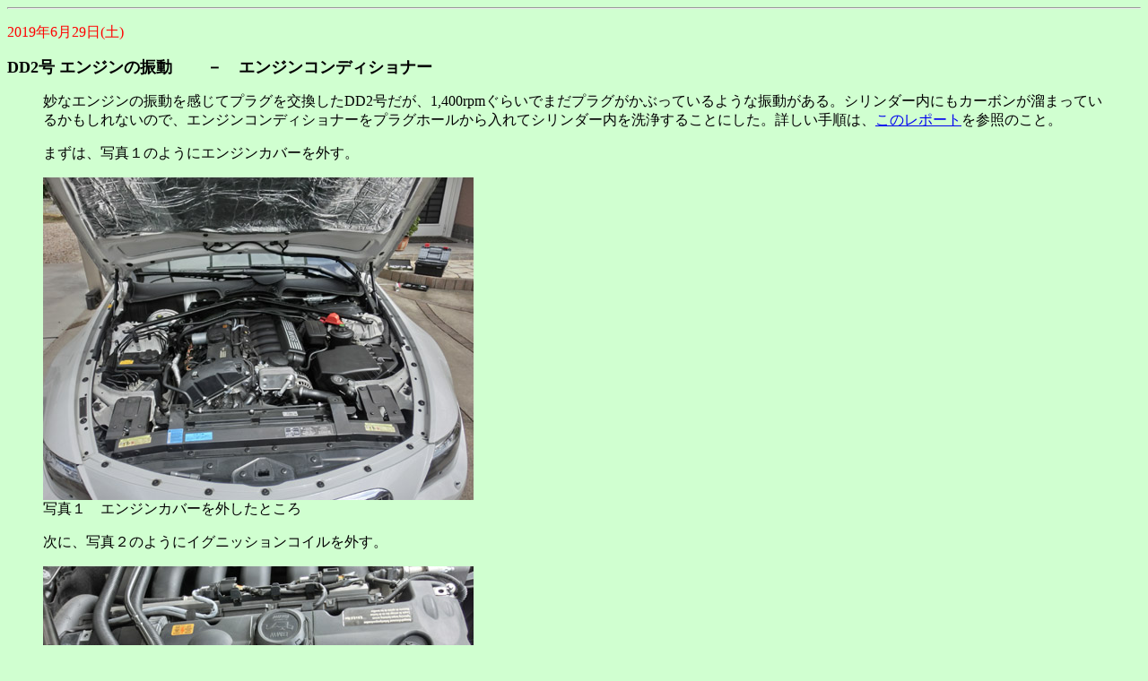

--- FILE ---
content_type: text/html
request_url: https://dd.jpn.org/BMW_HP/20190629/index.shtml
body_size: 7140
content:
<html lang="ja">
  <head>
    <title>BMW メンテナンス記録</title>
    <meta http-equiv="Content-Type" content="text/html; charset=shift_jis">
    <meta content="Microsoft FrontPage 5.0" name="GENERATOR">
    <meta content="FrontPage.Editor.Document" name="ProgId">
  </head>
  <body style="COLOR:    rgb(0,0,0); BACKGROUND-COLOR: rgb(208,255,208)"     >
    
    <hr>
    <p><font color="#ff0000">2019年6月29日(土)</font></p>
    <p><font size="4"><strong>DD2号&nbsp;エンジンの振動</strong><strong> 
     
&nbsp;&nbsp;&nbsp;　－　エンジンコンディショナー</strong></font></p>
    <blockquote>
  <p>妙なエンジンの振動を感じてプラグを交換したDD2号だが、1,400rpmぐらいでまだプラグがかぶっているような振動がある。シリンダー内にもカーボンが溜まっているかもしれないので、エンジンコンディショナーをプラグホールから入れてシリンダー内を洗浄することにした。詳しい手順は、<a href="../20160710/index.shtml">このレポート</a>を参照のこと。</p>
  <p>まずは、写真１のようにエンジンカバーを外す。</p>
  <p><img border="0" alt="" src="pic01.jpg" width="480" height="360"><br>
写真１　エンジンカバーを外したところ</p>
  <p>次に、写真２のようにイグニッションコイルを外す。</p>
  <p><img border="0" alt="" src="pic02.jpg" width="480" height="360"><br>
写真２　イグニッションコイルを外したところ</p>
  <p>さらにプラグを外すと、写真３のようにプラグホールが見える。</p>
  <p><img border="0" alt="" src="pic03.jpg" width="480" height="360"><br>
写真３　プラグも外したところ</p>
  <p>各シリンダにエンジンコンディショナーを吹き入れるときは、ピストンを上死点まで上げておいた方がいい。そこで、写真４のようにスピンナーハンドルに22mmのソケットを固定したものを使ってクランクシャフトを回す。</p>
  <p><img border="0" alt="" src="pic04.jpg" width="480" height="283"><br>
写真４　スピンナーハンドルと22mmのソケット</p>
  <p>写真４のようにスピンナーハンドルとソケットが90度になるように、養生テープで固定しておく。これを使って、写真５のようにクランクシャフトを回す。</p>
  <p><img border="0" alt="" src="pic05.jpg" width="480" height="360"><br>
写真５　クランクシャフトを回しているところ</p>
  <p>ピストンが一番上まで来たら、写真６のようにプラグホールめがけてエンジンコンディショナーを吹き入れる。</p>
  <p><img border="0" alt="" src="pic06.jpg" width="480" height="360"><br>
写真６　エンジンコンディショナーを吹き入れているところ</p>
  <p>エンジンコンディショナーは泡なので、吹き入れると写真７のようにプラグホール内が泡だらけになるが、しばらくすると泡が消える。</p>
  <p><img border="0" alt="" src="pic07.jpg" width="480" height="360"><br>
写真７　プラグホールの穴</p>
  <p>このエンジンは、1-6, 2-5, 
  3-4気筒のピストンが同期して上下する。そのため、2気筒ずつエンジンコンディショナーを入れ、クランクシャフトを回していく。また、取り外したプラグを写真８に示す。</p>
  <p><img border="0" alt="" src="pic08.jpg" width="480" height="313"><br>
写真８　取り外したプラグ</p>
  <p>ついでにエンジンコンディショナーでプラグを洗うために、写真９のように紙コップにプラグを入れる。</p>
  <p><img border="0" alt="" src="pic09.jpg" width="480" height="383"><br>
写真９　紙コップにプラグを入れたところ</p>
  <p>そして、写真１０のようにエンジンコンディショナーを入れる。</p>
  <p><img border="0" alt="" src="pic10.jpg" width="480" height="360"><br>
写真１０　エンジンコンディショナーを入れているところ</p>
  <p>しばらく浸けておいてから、写真１１のように歯ブラシで汚れを落としておく。</p>
  <p><img border="0" alt="" src="pic11.jpg" width="480" height="360"><br>
写真１１　歯ブラシで汚れを落としているところ</p>
  <p>綺麗になったプラグを車体に取り付けてからエンジンをかけてみると、マフラーから白い煙とともにエンジンコンディショナーの臭いが出てくる。</p>
  <p>エンジン始動時の動画はこちら　→　<a href="movie01.mp4"><img border="0" alt="" src="movie.png" width="113" height="61"></a>(16MB MP4)</p>
  <p>これで振動は治まるだろうか。いずれにしても、エンジンコンディショナーをプラグホールに入れたので、早めにエンジンオイルを交換しておこう。</p>
    <hr>

  <p></p>

  <p></p>
  <p></p>

  <p></p>

  <p></p>

  <p></p>

  <p></p>

  <p></p>

  <p></p>

  <p></p>

    </blockquote>

<p></p>

  <p></p>
    <!--
<p align="center">

<a href="http://ck.jp.ap.valuecommerce.com/servlet/referral?sid=2184657&pid=884125106&vc_url=http%3A%2F%2Fsearch.shopping.yahoo.co.jp%2Fsearch%3Fei%3DUTF-8%26p%3DBMW%2BE34%26tab_ex%3Dcommerce%26oq%3D%26cid%3D%26pf%3D%26pt%3D%26brandid%3D13208%26di%3D%26used%3D0%26seller%3D0%26view%3Dgrid%26n%3D100" target="_blank" ><img src="http://ad.jp.ap.valuecommerce.com/servlet/gifbanner?sid=2184657&pid=884125106" height="1" width="0" border="0">■ E34のパーツ ■</a>　　　

<a href="http://ck.jp.ap.valuecommerce.com/servlet/referral?sid=2184657&pid=884125106&vc_url=http%3A%2F%2Fsearch.shopping.yahoo.co.jp%2Fsearch%3Fei%3DUTF-8%26p%3DBMW%2BE39%26tab_ex%3Dcommerce%26oq%3D%26cid%3D%26pf%3D%26pt%3D%26di%3D%26view%3Dgrid%26used%3D0%26seller%3D0%26brandid%3D13208%26n%3D100" target="_blank" ><img src="http://ad.jp.ap.valuecommerce.com/servlet/gifbanner?sid=2184657&pid=884125106" height="1" width="0" border="0">■ E39のパーツ ■</a>　　　

<a href="http://ck.jp.ap.valuecommerce.com/servlet/referral?sid=2184657&pid=884125106&vc_url=http%3A%2F%2Fsearch.shopping.yahoo.co.jp%2Fsearch%3Fei%3DUTF-8%26p%3DBMW%2BE60%26tab_ex%3Dcommerce%26oq%3D%26cid%3D%26pf%3D%26pt%3D%26di%3D%26view%3Dgrid%26used%3D0%26seller%3D0%26brandid%3D13208%26n%3D100" target="_blank" ><img src="http://ad.jp.ap.valuecommerce.com/servlet/gifbanner?sid=2184657&pid=884125106" height="1" width="0" border="0">■ E60のパーツ ■</a>
<BR>

<a href="http://ck.jp.ap.valuecommerce.com/servlet/referral?sid=2184657&pid=884125106&vc_url=http%3A%2F%2Fsearch.shopping.yahoo.co.jp%2Fsearch%3Fei%3DUTF-8%26p%3DBMW%2BE46%26tab_ex%3Dcommerce%26oq%3D%26cid%3D%26pf%3D%26pt%3D%26di%3D%26view%3Dgrid%26used%3D0%26seller%3D0%26brandid%3D13208%26n%3D100" target="_blank" ><img src="http://ad.jp.ap.valuecommerce.com/servlet/gifbanner?sid=2184657&pid=884125106" height="1" width="0" border="0">■ E46のパーツ ■</a>　　　

<a href="http://ck.jp.ap.valuecommerce.com/servlet/referral?sid=2184657&pid=884125106&vc_url=http%3A%2F%2Fsearch.shopping.yahoo.co.jp%2Fsearch%3Fei%3DUTF-8%26p%3DBMW%2BE90%26tab_ex%3Dcommerce%26oq%3D%26cid%3D%26pf%3D%26pt%3D%26di%3D%26view%3Dgrid%26used%3D0%26seller%3D0%26brandid%3D13208%26n%3D100" target="_blank" ><img src="http://ad.jp.ap.valuecommerce.com/servlet/gifbanner?sid=2184657&pid=884125106" height="1" width="0" border="0">■ E90のパーツ ■</a>　　　

<a href="http://ck.jp.ap.valuecommerce.com/servlet/referral?sid=2184657&pid=884125106&vc_url=http%3A%2F%2Fsearch.shopping.yahoo.co.jp%2Fsearch%3Fei%3DUTF-8%26p%3DBMW%2BF30%26tab_ex%3Dcommerce%26oq%3D%26cid%3D%26pf%3D%26pt%3D%26di%3D%26view%3Dgrid%26used%3D0%26seller%3D0%26brandid%3D13208%26n%3D100" target="_blank" ><img src="http://ad.jp.ap.valuecommerce.com/servlet/gifbanner?sid=2184657&pid=884125106" height="1" width="0" border="0">■ F30のパーツ ■</a>
<p>

-->

  <p>
    <hr>
    <p align="center"><a href="../20190622/index.shtml">＜＜前の記事へ</a>　　　<a href="../20190706/index.shtml">次の記事へ＞＞</a><BR></p>
    <p>ご質問はddkunnejp【＠】gmail.comまで。
<p><a href="../index.shtml">メンテナンス一覧へ</a></p>
  </body>
</html>
